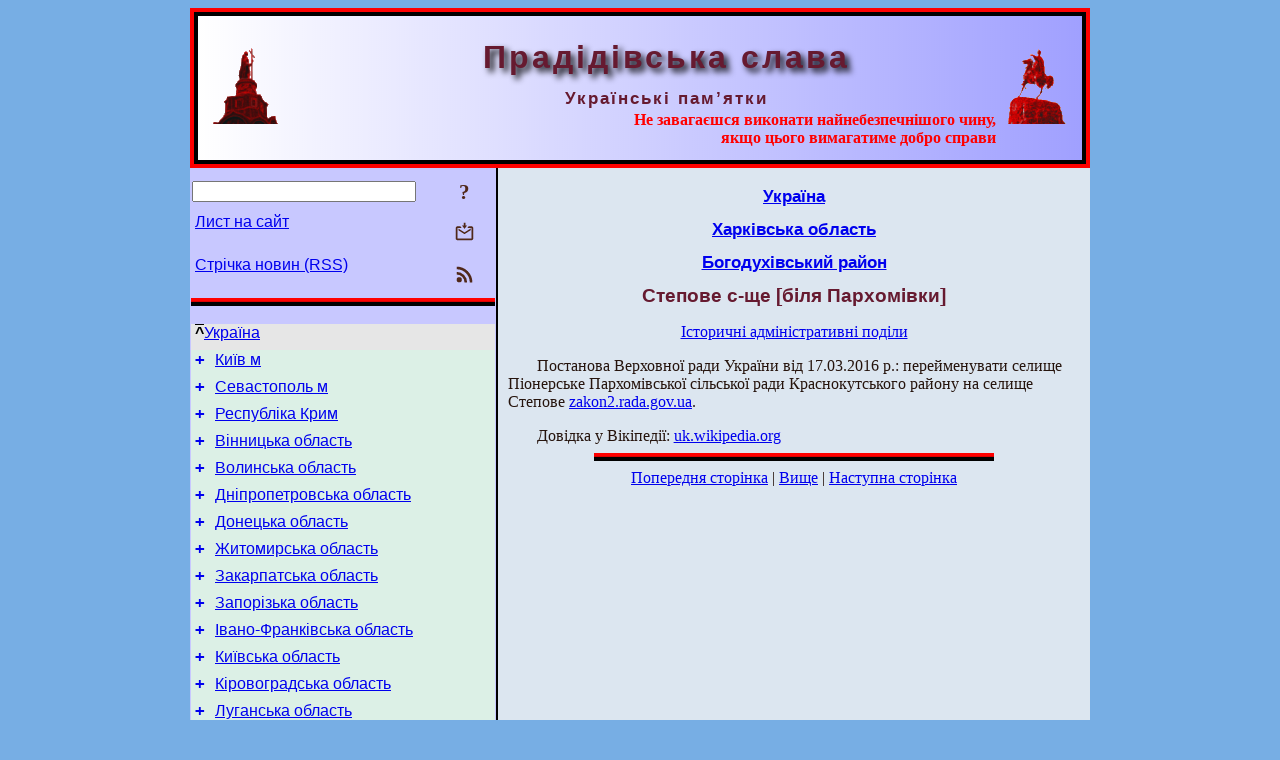

--- FILE ---
content_type: text/html; charset=utf-8
request_url: https://pslava.info/BogoduxivskyjRn_StepoveS-sche2,149038.html
body_size: 8568
content:
<!DOCTYPE html>
<html lang="uk">
<head>
<!-- Global site tag (gtag.js) - Google Analytics -->
<script async src="https://www.googletagmanager.com/gtag/js?id=UA-3035925-2"></script>
<script>
 window.dataLayer = window.dataLayer || [];
 function gtag(){dataLayer.push(arguments);}
 gtag('js', new Date());
 gtag('config', 'UA-3035925-2');
</script>
<script async src="//pagead2.googlesyndication.com/pagead/js/adsbygoogle.js"></script>
<script>
(adsbygoogle = window.adsbygoogle || []).push({
google_ad_client: "pub-3960713518170830",
enable_page_level_ads: true
});
</script>
<meta http-equiv="Content-Type" content="text/html; charset=utf-8" />
<meta name="viewport" content="width=device-width, initial-scale=1">
<meta name="generator" content="Smereka 4.3" />
<meta name="author" content="M.Zharkikh" />
<!-- Begin section WinTitle -->
<title>Степове с-ще [біля Пархомівки]</title>
<!-- End section WinTitle -->
<meta name="description" content="Постанова Верховної ради України від 17.03.2016 р.: перейменувати селище Піонерське Пархомівської сільської ради Краснокутського району на селище…" />
<link rel="shortcut icon" media="all" href="/files/PSlava/favicon.ico" type="image/x-icon" />
<link rel="icon" media="all" href="/files/PSlava/favicon.ico" type="image/x-icon" />
<!-- Begin section ResponsiveCSS -->
<style>
/* Common Smereka responsive design styles
Inspired with W3.css ver 4.12 */

@media (min-width: 900px) {
.w3-modal-content {width:800px!important;}
.w3-hide-large {display:none!important;}
#LeftCell {width: 308px;}
}

@media (max-width: 899px) {
#LeftCell {display: none;}
#DocContainer {max-width: 600px!important;}
}
</style>
<!-- End section ResponsiveCSS -->
<link rel="StyleSheet" type="text/css" href="/files/PSlava/site.css" />
<script src="/files/common/jscripts/common.js"></script>
<!-- Begin section AdditionalJS -->
<!-- End section AdditionalJS -->
<script>
var LACopyFail = 'Скористайтесь локальним меню для копіювання';
var LATempText = 'Запит обробляється...';
var LATEMsg = 'Фрагмент тексту, в якому Ви помітили помилку:%n%s%n%nВідправити повідомлення редактору сайта?';
var LATENote = 'Виділено занадто довгий текст.%nВиділіть не більше %s символів.';
var LABmkA = 'Номер рядка (абзаца)';
var LABmkB = 'Копіювати URL рядка (абзаца) в буфер обміну';
var LABmkC = 'Встановити закладку на цей рядок (абзац)';
var LABmkD = 'К';
var LABmkD2 = 'З';
var LAShareText = 'Поділитись у ';
var LAPublText = 'Опублікувати в ';
var LAAddBmkText = 'Додати закладку в ';
var LACVMsg = 'Поле «%s» є обов’язковим';
var DoLoadFunc = null;
var HelperRunOnce = 0;
var FocusId = null;
var CurrentNodeId = 149038;
var CurrentLang = 'uk';
var CurrentMode = '';
var GlobalSearchMode = 'SmerekaSE';
window.google_analytics_uacct = 'UA-3035925-2';

function CopyToClipboard(str) {
//This is NOT work while in separate file, but work when insert in HTML.
	if (window.clipboardData) { // IE
		window.clipboardData.setData('text', str);
	} else { // all except Safari
	// http://jsfiddle.net/jdhenckel/km7prgv4/3
		function listener(e) {
		e.clipboardData.setData("text/html", str);
		e.clipboardData.setData("text/plain", str);
		e.preventDefault();
		}
		document.addEventListener("copy", listener);
		try {
			var Res = document.execCommand('copy');
			if (!Res) { // no way in Safari!
				alert(LACopyFail);
			}
		}
		catch (err) {
			alert(LACopyFail);
		}
		document.removeEventListener("copy", listener);
	}
}; // CopyToClipboard
</script>

<link rel="canonical" href="/BogoduxivskyjRn_StepoveS-sche2,149038.html" />
<script>
function ShowHistAdmDiv() {
var Elem = document.getElementById('InfoPanel');
	if (Elem) {
		Elem.style.display = 'block';
// switch off other divs:
		Elem = document.getElementById('MessageForm');
		Elem.style.display = 'none';
		Elem = document.getElementById('Search');
		Elem.style.display = 'none';
		Elem = document.getElementById('InfoPanelStuff');
		Elem.style.display = 'block';
		SimplePostRequest('SubCmd=PSGetHistAdmDiv', ModifyElem, 'InfoPanelStuff');
	}
	return false;
} // ShowHistAdmDiv
</script>
</head>
<body class="DocBody" onload="DoLoad()">
<div id="DocContainer">
<!-- Begin section PreHeader -->
<!-- End section PreHeader -->
<header>
<!-- Begin section PageHeader -->
<div style="padding: 4px; background: red">
<table id="InnerDocHdr">
<tr>
<td style="vertical-align: middle; width: 12px" class="w3-hide-large">
<button id="MenuBtn" class="w3-button" style="line-height: 20px;" title="Відкрити ліву панель інструментів / навігації" onclick="ToggleLeftPanel(1)">☰</button>
</td>
<td style="vertical-align: middle; padding-left: 5px; padding-rigth: 5px">
<a href="/"><img src="https://www.pslava.info/files/PSlava/design/logos.png" alt="Початкова сторінка" title="Початкова сторінка" class="w3-image"></a>
</td>
<td>
<!-- Begin section HeaderInfo -->
<p id="SiteTitle" class="DocHeader">
	Прадідівська слава
</p>
<p id="SiteSubtitle" class="InternalHeader2">
	Українські пам’ятки
</p>
<p class="BodyRight">
<span class="Attention">Не завагаєшся виконати найнебезпечнішого чину,<br>якщо цього вимагатиме добро справи</span>
</p>
<!-- End section HeaderInfo -->
</td>
<td style="vertical-align: middle; padding-left: 5px; padding-rigth: 5px; width: 73px">
<img src="https://www.pslava.info/files/PSlava/design/logos2.png" alt="Богдан Хмельницький" title="Богдан Хмельницький" class="w3-image">
</td>
</tr>
</table>
</div>
<!-- End section PageHeader -->
</header>
<main>
<div id="InfoPanel" class="w3-modal" style="display: none;">
<div id="InfoPanelCnt" class="w3-modal-content">
<p class="BodyRight" onclick="ClosePanel()"><button class="w3-button CloseBtn" style="background-color: transparent!important" title="Esc - закрити" onclick="ClosePanel()">X</button></p>
<!-- Begin section InfoPanel -->
<div id="MessageForm" style="display: none; min-width: 400px; padding-bottom: 16px;">
<h2 style="margin-top: 0px">
	Лист на сайт
</h2>
<form name="MailForm" action="#" onsubmit="return SendMailMsg();">
<table class="CenteredBlock BTNoIndent">
	<tr>
		<td>
			<label for="SenderName">П.І.Б.</label> (<span id="SenderName_Place">0/64</span>)
		</td>
		<td>
			<input type="text" id="SenderName" maxlength="32" value="" style="width: 100%" onkeyup="return DoKeyUp(this, 64)" />
		</td>
	</tr>
	<tr>
		<td>
			<label for="Contact">Е-адреса</label> (<span id="Contact_Place">0/64</span>)
		</td>
		<td>
			<input type="text" id="Contact" maxlength="32" value="" style="width: 100%" onkeyup="return DoKeyUp(this, 64)" />
		</td>
	</tr>
	<tr>
	 <td colspan="2">
			<p class="BTNoIndent">
				<label for="MsgText">Повідомлення</label> (<span id="MsgText_Place">0/1000</span>)<br>
				<textarea id="MsgText" rows="8" style=" width: 100%" onkeyup="return DoKeyUp(this, 1000)"></textarea>
			</p>
	 </td>
	</tr>
	<tr style="vertical-align: bottom;">
		<td style="text-align: center;" id="NumberSign">
		</td>
		<td>
			<input type="submit" value="Надіслати" onclick="return CheckValues({'SenderName' : 'П.І.Б.', 'Contact' : 'Е-адреса / телефон', 'MsgText' : 'Повідомлення', 'Number' : 'Число'});">
			<input type="reset" value="Скасувати">
		</td>
	</tr>
</table>
<input type="hidden" id="Referer" name="Referer" value="">
</form>
</div>

<div id="Search" class="CenteredBlock" style="display: none; min-width: 400px; max-width: 600px; padding-bottom: 16px;">
<h2 style="margin-top: 0px">
	Пошук по розділу сайта <b><i>Степове с-ще [біля Пархомівки]</i></b>
</h2>
<table class="CenteredBlock">
<tr>
<td>
<input type="text" maxlength="255" value="" id="SearchTerm2" style="width: 240px;" title="[Alt + Shift + F] Введіть пошуковий вираз + Enter" onkeypress="SearchKeyPress(event, 'SearchTerm2')"/>
</td>
<td>
<div class="w3-button" title="Пошук по розділу" style="cursor: pointer;" onclick="SiteSearchSM('SearchTerm2');"><div class="SearchBtn ToolBtnColor">?</div></div>
</td>
<td class="BTNoIndent">
<a href="#" onclick="ToggleBlock('SearchAddParam')">Налаштування…</a>
</td>
</tr>
</table>
<div id="SearchAddParam" style="display: none">
<table class="CenteredBlock SearchAddParam">
<tr style="vertical-align: top">
	<td class="BTNoIndent">
		<input type="checkbox" id="CaseSensitive" /> <label for="CaseSensitive">З урахуванням регістру</label><br />
		<b>Поля</b>:<br />
		<input type="radio" id="FindAttrFieldAll" name="FindAttrField" value="TitleCode" checked="checked"/> <label for="FindAttrFieldAll">Скрізь</label><br />
		<input type="radio" id="FindAttrFieldTitle" name="FindAttrField" value="DocTitle" /> <label for="FindAttrFieldTitle">Тільки в заголовках</label><br />
		<input type="radio" id="FindAttrFieldText" name="FindAttrField" value="HTMLCode" /> <label for="FindAttrFieldText">Тільки в текстах</label>
	</td>
	<td class="BTNoIndent" style="padding-left: 16px">
		<b>Частина слова</b>:<br />
		<input type="radio" id="FindWordPtany" name="FindWordPt" value="any" checked="checked"/> <label for="FindWordPtany">будь-яка</label><br />
		<input type="radio" id="FindWordPtwhole" name="FindWordPt" value="whole" /> <label for="FindWordPtwhole">ціле слово</label><br />
		<input type="radio" id="FindWordPtbegin" name="FindWordPt" value="begin" /> <label for="FindWordPtbegin">початок</label><br />
		<input type="radio" id="FindWordPtend" name="FindWordPt" value="end" /> <label for="FindWordPtend">кінець</label>
	</td>
</tr>
</table>
</div>
<div id="SearchOutput">
</div>
<p class="BF BodyCenter">
	Не знайшли потрібного?
</p>
<p class="BodyCenter">
	1) Змініть пошуковий вираз та / або додаткові налаштування пошуку;
</p>
<p class="BodyCenter">
	2) Шукайте в іншому розділі сайту;
</p>
<p class="BodyCenter">
	3) Скористайтесь пошуком Google <b>по всьому сайту</b>:
</p>
<table id="GSearch" class="CenteredBlock" style="margin-bottom: 8px">
<tr>
<td>
<input type="text" maxlength="255" value="" id="GSearchTerm" style="width: 140px;" onkeypress="SearchKeyPress(event, 'GSearchTerm', 'GoogleSE')"/>
</td>
<td class="BodyCenter">
<input type="button" title="Пошук Google" value="Go[ogle]" onclick="SiteSearchGoogle('GSearchTerm');" />
</td>
</tr>
</table>
</div>

<div id="InfoPanelStuff" style="display: none">
</div>

<div id="BackLinks" class="CenteredBlock" style="display: none; min-width: 400px; max-width: 600px; padding-bottom: 16px;">
<h2 style="margin-top: 0px">
	Посилання на сторінку сайта <b><i>Степове с-ще [біля Пархомівки]</i></b>
</h2>
<div id="BackLinksOutput">
</div>
</div>

<!-- End section InfoPanel -->
</div>
</div>
<div id="LeftPanelFloat" style="display: none" class="w3-hide-large">
</div>
<table class="StuffTable">
<tr>
<td id="LeftCell">
<p class="BodyRight" onclick="ToggleLeftPanel(0)"><button class="w3-button w3-hide-large CloseBtn" style="background-color: transparent!important" title="Esc - закрити" onclick="ToggleLeftPanel(0)">X</button></p>
<!-- Begin section ToolBlockResponsible -->
<table class="w3-table ToolBlock">
	<tr>
		<td>
			<input type="text" maxlength="255" value="" id="SearchTerm" style="width: 100%" title="[Alt + Shift + F] Введіть пошуковий вираз" onkeypress="SearchKeyPress(event, 'SearchTerm')"/>
		</td>
		<td style="text-align: right">
			<div class="w3-button" title="Пошук" onclick="SiteSearchSM('SearchTerm');">
<div class="SearchBtn ToolBtnColor">?</div>
			</div>
		</td>
	</tr>
	<tr>
		<td class="Menu0"><a href="#" onclick="MailToEditor()">Лист на сайт</a></td>
		<td style="text-align: right">
			<div class="w3-button" title="Лист на сайт" onclick="MailToEditor()">
<svg id="MailIcon" viewBox="0 0 24 24" width="27" height="21">
<polygon class="ToolBtnColor" points="19,8.6 12,13 5,8.6 5,10.6 12,15 19,10.6"></polygon>
<path class="ToolBtnColor" d="M20,6h-3.2l-1.5,2H20v12H4V8h4.7L7.2,6H4C2.9,6,2,6.9,2,8v12c0,1.1,0.9,2,2,2h16c1.1,0,2-0.9,2-2V8C22,6.9,21.1,6,20,6z"></path>
<polygon class="ToolBtnColor" points="9,5 11,5 11,2 13,2 13,5 15,5 12,9"></polygon>
</svg>
			</div>
		</td>
	</tr>
	<tr>
		<td class="Menu0"><a href="/uk/xml/rss.xml">Стрічка новин (RSS)</a></td>
		<td style="text-align: right">
			<div class="w3-button" title="Стрічка новин (RSS 2.0)"><a href="/uk/xml/rss.xml">
<svg id="RSSicon" viewBox="0 0 8 8" width="27" height="21">
 <circle class="ToolBtnColor" cx="2" cy="6" r="1"></circle>
 <path class="ToolBtnColor" d="m 1,4 a 3,3 0 0 1 3,3 h 1 a 4,4 0 0 0 -4,-4 z"></path>
 <path class="ToolBtnColor" d="m 1,2 a 5,5 0 0 1 5,5 h 1 a 6,6 0 0 0 -6,-6 z"></path>
</svg>
			</a></div>
		</td>
	</tr>

</table>

<!-- End section ToolBlockResponsible -->
<!-- Begin section ToolBlockDivider -->
<hr class="GenDivider">
<!-- End section ToolBlockDivider -->
<aside>
<!-- Begin section SydNal -->
<script async src="https://pagead2.googlesyndication.com/pagead/js/adsbygoogle.js?client=ca-pub-3960713518170830"
 crossorigin="anonymous"></script>
<!-- 300x250, created 6/18/09 -->
<ins class="adsbygoogle"
 style="style="display:inline-block;width:300px;height:250px""
 data-ad-client="ca-pub-3960713518170830"
 data-ad-slot="6772614692"></ins>
<script>
 (adsbygoogle = window.adsbygoogle || []).push({});
</script>
<!-- End section SydNal -->
<!--LinkPlace1-->
</aside>
<nav>
<!-- Begin section Inspector -->
<p class="Menu0Up" style="margin-left: 0px;"><span style="text-decoration: overline; font-weight: bold">^</span><a href="/Ukraine,339573.html">Україна</a></p>
<!-- Inspector begin -->
<div class="TreeDiv">
	<p class="Menu0" style="margin-left: 0px">
		<span class="TreeMarker"><a href="/Ukraine_Kyiv,150534.html" class="TreeMarkerLink">+</a>&nbsp;</span><a href="/Ukraine_Kyiv,150534.html">Київ м</a>
	</p>
	<p class="Menu0" style="margin-left: 0px">
		<span class="TreeMarker"><a href="/Ukraine_Sevastopol,110733.html" class="TreeMarkerLink">+</a>&nbsp;</span><a href="/Ukraine_Sevastopol,110733.html">Севастополь м</a>
	</p>
	<p class="Menu0" style="margin-left: 0px">
		<span class="TreeMarker"><a href="/Ukraine_Krym,130597.html" class="TreeMarkerLink">+</a>&nbsp;</span><a href="/Ukraine_Krym,130597.html">Республіка Крим</a>
	</p>
	<p class="Menu0" style="margin-left: 0px">
		<span class="TreeMarker"><a href="/Ukraine_VinnicaObl,339575.html" class="TreeMarkerLink">+</a>&nbsp;</span><a href="/Ukraine_VinnicaObl,339575.html">Вінницька область</a>
	</p>
	<p class="Menu0" style="margin-left: 0px">
		<span class="TreeMarker"><a href="/Ukraine_VolynObl,339576.html" class="TreeMarkerLink">+</a>&nbsp;</span><a href="/Ukraine_VolynObl,339576.html">Волинська область</a>
	</p>
	<p class="Menu0" style="margin-left: 0px">
		<span class="TreeMarker"><a href="/Ukraine_DniproObl,339577.html" class="TreeMarkerLink">+</a>&nbsp;</span><a href="/Ukraine_DniproObl,339577.html">Дніпропетровська область</a>
	</p>
	<p class="Menu0" style="margin-left: 0px">
		<span class="TreeMarker"><a href="/Ukraine_DoneckObl,339578.html" class="TreeMarkerLink">+</a>&nbsp;</span><a href="/Ukraine_DoneckObl,339578.html">Донецька область</a>
	</p>
	<p class="Menu0" style="margin-left: 0px">
		<span class="TreeMarker"><a href="/Ukraine_ZhytomyrObl,339579.html" class="TreeMarkerLink">+</a>&nbsp;</span><a href="/Ukraine_ZhytomyrObl,339579.html">Житомирська область</a>
	</p>
	<p class="Menu0" style="margin-left: 0px">
		<span class="TreeMarker"><a href="/Ukraine_ZakarpatObl,339580.html" class="TreeMarkerLink">+</a>&nbsp;</span><a href="/Ukraine_ZakarpatObl,339580.html">Закарпатська область</a>
	</p>
	<p class="Menu0" style="margin-left: 0px">
		<span class="TreeMarker"><a href="/Ukraine_ZaporizhObl,339581.html" class="TreeMarkerLink">+</a>&nbsp;</span><a href="/Ukraine_ZaporizhObl,339581.html">Запорізька область</a>
	</p>
	<p class="Menu0" style="margin-left: 0px">
		<span class="TreeMarker"><a href="/Ukraine_IFrankObl,339582.html" class="TreeMarkerLink">+</a>&nbsp;</span><a href="/Ukraine_IFrankObl,339582.html">Івано-Франківська область</a>
	</p>
	<p class="Menu0" style="margin-left: 0px">
		<span class="TreeMarker"><a href="/Ukraine_KyivObl,339583.html" class="TreeMarkerLink">+</a>&nbsp;</span><a href="/Ukraine_KyivObl,339583.html">Київська область</a>
	</p>
	<p class="Menu0" style="margin-left: 0px">
		<span class="TreeMarker"><a href="/Ukraine_KirovorgadObl,339584.html" class="TreeMarkerLink">+</a>&nbsp;</span><a href="/Ukraine_KirovorgadObl,339584.html">Кіровоградська область</a>
	</p>
	<p class="Menu0" style="margin-left: 0px">
		<span class="TreeMarker"><a href="/Ukraine_LuganskObl,339585.html" class="TreeMarkerLink">+</a>&nbsp;</span><a href="/Ukraine_LuganskObl,339585.html">Луганська область</a>
	</p>
	<p class="Menu0" style="margin-left: 0px">
		<span class="TreeMarker"><a href="/Ukraine_LvivObl,339586.html" class="TreeMarkerLink">+</a>&nbsp;</span><a href="/Ukraine_LvivObl,339586.html">Львівська область</a>
	</p>
	<p class="Menu0" style="margin-left: 0px">
		<span class="TreeMarker"><a href="/Ukraine_MykolaivObl,339587.html" class="TreeMarkerLink">+</a>&nbsp;</span><a href="/Ukraine_MykolaivObl,339587.html">Миколаївська область</a>
	</p>
	<p class="Menu0" style="margin-left: 0px">
		<span class="TreeMarker"><a href="/Ukraine_OdesaObl,339588.html" class="TreeMarkerLink">+</a>&nbsp;</span><a href="/Ukraine_OdesaObl,339588.html">Одеська область</a>
	</p>
	<p class="Menu0" style="margin-left: 0px">
		<span class="TreeMarker"><a href="/Ukraine_PoltavObl,339589.html" class="TreeMarkerLink">+</a>&nbsp;</span><a href="/Ukraine_PoltavObl,339589.html">Полтавська область</a>
	</p>
	<p class="Menu0" style="margin-left: 0px">
		<span class="TreeMarker"><a href="/Ukraine_RivneObl,339590.html" class="TreeMarkerLink">+</a>&nbsp;</span><a href="/Ukraine_RivneObl,339590.html">Рівненська область</a>
	</p>
	<p class="Menu0" style="margin-left: 0px">
		<span class="TreeMarker"><a href="/Ukraine_SumyObl,339591.html" class="TreeMarkerLink">+</a>&nbsp;</span><a href="/Ukraine_SumyObl,339591.html">Сумська область</a>
	</p>
	<p class="Menu0" style="margin-left: 0px">
		<span class="TreeMarker"><a href="/Ukraine_TernopilObl,339592.html" class="TreeMarkerLink">+</a>&nbsp;</span><a href="/Ukraine_TernopilObl,339592.html">Тернопільська область</a>
	</p>
	<p class="Menu0 InPath" style="margin-left: 0px">
		<span class="TreeMarker"><a href="/Ukraine_XarkivObl,339593.html" class="TreeMarkerLink">–</a>&nbsp;</span><a href="/Ukraine_XarkivObl,339593.html">Харківська область</a>
	</p>
	<p class="Menu1" style="margin-left: 30px">
		<span class="TreeMarker"><a href="/XarkivObl_XarkivM,145394.html" class="TreeMarkerLink">+</a>&nbsp;</span><a href="/XarkivObl_XarkivM,145394.html">Харків м</a>
	</p>
	<p class="Menu1" style="margin-left: 30px">
		<span class="TreeMarker"><a href="/XarkivObl_BerestynRn,339772.html" class="TreeMarkerLink">+</a>&nbsp;</span><a href="/XarkivObl_BerestynRn,339772.html">Берестинський район</a>
	</p>
	<p class="Menu1 InPath" style="margin-left: 30px">
		<span class="TreeMarker"><a href="/XarkivObl_BogoduxivskyjRn,339770.html" class="TreeMarkerLink">–</a>&nbsp;</span><a href="/XarkivObl_BogoduxivskyjRn,339770.html">Богодухівський район</a>
	</p>
	<div class="MenuNoHover" style="margin-left: 60px">
		<div class="w3-button" style="display: inline-block; cursor: default;">(<b>121</b> / 138)</div>
<div class="w3-button" style="display: inline-block;"><a href="/BogoduxivskyjRn_BogoduxivM,146921.html" title="Богодухів м">[1]</a></div>
<div class="w3-button" style="display: inline-block;"><a href="/BogoduxivskyjRn_DmytrivkaS2,147252.html" title="Дмитрівка с (Коломацька ТГ)">[2]</a></div>
<div class="w3-button" style="display: inline-block;"><a href="/BogoduxivskyjRn_LyskonogyS,147287.html" title="Лисконоги с">[3]</a></div>
<div class="w3-button" style="display: inline-block;"><a href="/BogoduxivskyjRn_ParxomivkaS,149011.html" title="Пархомівка с">[4]</a></div>

	</div>
	<p class="MenuSel InPath" style="margin-left: 60px">
		<span class="TreeMarker"></span><a href="/BogoduxivskyjRn_StepoveS-sche2,149038.html">Степове с-ще [біля Пархомівки]</a>
	</p>
	<p class="Menu" style="margin-left: 60px">
		<span class="TreeMarker"></span><a href="/BogoduxivskyjRn_TymofijivkaS,147058.html">Тимофіївка с (Богодухівська ТГ)</a>
	</p>
	<p class="Menu" style="margin-left: 60px">
		<span class="TreeMarker"></span><a href="/BogoduxivskyjRn_TymofijivkaS-sche,148514.html">Тимофіївка с-ще (Золочівська ТГ)</a>
	</p>
	<p class="Menu" style="margin-left: 60px">
		<span class="TreeMarker"><a href="/BogoduxivskyjRn_UdyS,148516.html" class="TreeMarkerLink">+</a>&nbsp;</span><a href="/BogoduxivskyjRn_UdyS,148516.html">Уди с</a>
	</p>
	<p class="Menu" style="margin-left: 60px">
		<span class="TreeMarker"><a href="/BogoduxivskyjRn_UljanivkaS-sche,147059.html" class="TreeMarkerLink">+</a>&nbsp;</span><a href="/BogoduxivskyjRn_UljanivkaS-sche,147059.html">Улянівка с-ще</a>
	</p>
	<p class="Menu" style="margin-left: 60px">
		<span class="TreeMarker"><a href="/BogoduxivskyjRn_FeskyS,148518.html" class="TreeMarkerLink">+</a>&nbsp;</span><a href="/BogoduxivskyjRn_FeskyS,148518.html">Феськи с</a>
	</p>
	<p class="Menu" style="margin-left: 60px">
		<span class="TreeMarker"><a href="/BogoduxivskyjRn_XruschovaMykytivkaS,147063.html" class="TreeMarkerLink">+</a>&nbsp;</span><a href="/BogoduxivskyjRn_XruschovaMykytivkaS,147063.html">Хрущова Микитівка с</a>
	</p>
	<p class="Menu" style="margin-left: 60px">
		<span class="TreeMarker"></span><a href="/BogoduxivskyjRn_XutirskeS,148977.html">Хутірське с</a>
	</p>
	<p class="Menu" style="margin-left: 60px">
		<span class="TreeMarker"></span><a href="/BogoduxivskyjRn_CapivkaS,148521.html">Цапівка с</a>
	</p>
	<p class="Menu" style="margin-left: 60px">
		<span class="TreeMarker"><a href="/BogoduxivskyjRn_CheremushnaS,147356.html" class="TreeMarkerLink">+</a>&nbsp;</span><a href="/BogoduxivskyjRn_CheremushnaS,147356.html">Черемушна с</a>
	</p>
	<p class="Menu" style="margin-left: 60px">
		<span class="TreeMarker"></span><a href="/BogoduxivskyjRn_ChornoglazivkaS,148525.html">Чорноглазівка с</a>
	</p>
	<p class="Menu" style="margin-left: 60px">
		<span class="TreeMarker"><a href="/BogoduxivskyjRn_SharivkaS,147360.html" class="TreeMarkerLink">+</a>&nbsp;</span><a href="/BogoduxivskyjRn_SharivkaS,147360.html">Шарівка с</a>
	</p>
	<p class="Menu" style="margin-left: 60px">
		<span class="TreeMarker"></span><a href="/BogoduxivskyjRn_ShevchenkoveS,147365.html">Шевченкове с (Валківська ТГ)</a>
	</p>
	<p class="Menu" style="margin-left: 60px">
		<span class="TreeMarker"></span><a href="/BogoduxivskyjRn_ShevchenkoveS2,149059.html">Шевченкове с ((Краснокутська ТГ)</a>
	</p>
	<p class="Menu" style="margin-left: 60px">
		<span class="TreeMarker"><a href="/BogoduxivskyjRn_ShelestoveS,149060.html" class="TreeMarkerLink">+</a>&nbsp;</span><a href="/BogoduxivskyjRn_ShelestoveS,149060.html">Шелестове с</a>
	</p>
	<p class="Menu" style="margin-left: 60px">
		<span class="TreeMarker"></span><a href="/BogoduxivskyjRn_ShygymazhyneS,147067.html">Шигимажине с</a>
	</p>
	<p class="Menu" style="margin-left: 60px">
		<span class="TreeMarker"><a href="/BogoduxivskyjRn_ShljaxoveS,147369.html" class="TreeMarkerLink">+</a>&nbsp;</span><a href="/BogoduxivskyjRn_ShljaxoveS,147369.html">Шляхове с</a>
	</p>
	<p class="Menu" style="margin-left: 60px">
		<span class="TreeMarker"></span><a href="/BogoduxivskyjRn_SchaslyveS-sche,146986.html">Щасливе с-ще</a>
	</p>
	<p class="Menu1" style="margin-left: 30px">
		<span class="TreeMarker"><a href="/XarkivObl_IzjumskyjRn,339771.html" class="TreeMarkerLink">+</a>&nbsp;</span><a href="/XarkivObl_IzjumskyjRn,339771.html">Ізюмський район</a>
	</p>
	<p class="Menu1" style="margin-left: 30px">
		<span class="TreeMarker"><a href="/XarkivObl_KupjanskyjRn,339773.html" class="TreeMarkerLink">+</a>&nbsp;</span><a href="/XarkivObl_KupjanskyjRn,339773.html">Куп’янський район</a>
	</p>
	<p class="Menu1" style="margin-left: 30px">
		<span class="TreeMarker"><a href="/XarkivObl_LozivskyjRn,339774.html" class="TreeMarkerLink">+</a>&nbsp;</span><a href="/XarkivObl_LozivskyjRn,339774.html">Лозівський район</a>
	</p>
	<p class="Menu1" style="margin-left: 30px">
		<span class="TreeMarker"><a href="/XarkivObl_XarkivskyjRn,339775.html" class="TreeMarkerLink">+</a>&nbsp;</span><a href="/XarkivObl_XarkivskyjRn,339775.html">Харківський район</a>
	</p>
	<p class="Menu1" style="margin-left: 30px">
		<span class="TreeMarker"><a href="/XarkivObl_ChugujivskyjRn,339776.html" class="TreeMarkerLink">+</a>&nbsp;</span><a href="/XarkivObl_ChugujivskyjRn,339776.html">Чугуївський район</a>
	</p>
	<p class="Menu1" style="margin-left: 30px">
		<span class="TreeMarker"><a href="/XarkivObl_Pam,149213.html" class="TreeMarkerLink">+</a>&nbsp;</span><a href="/XarkivObl_Pam,149213.html">Пам’ятки</a>
	</p>
	<p class="Menu0" style="margin-left: 0px">
		<span class="TreeMarker"><a href="/Ukraine_XersonObl,339594.html" class="TreeMarkerLink">+</a>&nbsp;</span><a href="/Ukraine_XersonObl,339594.html">Херсонська область</a>
	</p>
	<p class="Menu0" style="margin-left: 0px">
		<span class="TreeMarker"><a href="/Ukraine_XmelnyckyObl,339595.html" class="TreeMarkerLink">+</a>&nbsp;</span><a href="/Ukraine_XmelnyckyObl,339595.html">Хмельницька область</a>
	</p>
	<p class="Menu0" style="margin-left: 0px">
		<span class="TreeMarker"><a href="/Ukraine_CherkasyObl,339596.html" class="TreeMarkerLink">+</a>&nbsp;</span><a href="/Ukraine_CherkasyObl,339596.html">Черкаська область</a>
	</p>
	<p class="Menu0" style="margin-left: 0px">
		<span class="TreeMarker"><a href="/Ukraine_ChernivciObl,339597.html" class="TreeMarkerLink">+</a>&nbsp;</span><a href="/Ukraine_ChernivciObl,339597.html">Чернівецька область</a>
	</p>
	<p class="Menu0" style="margin-left: 0px">
		<span class="TreeMarker"><a href="/Ukraine_ChernigivObl,339598.html" class="TreeMarkerLink">+</a>&nbsp;</span><a href="/Ukraine_ChernigivObl,339598.html">Чернігівська область</a>
	</p>
</div>
<!-- Inspector end -->

<!-- End section Inspector -->
</nav>
<aside>
<!--LinkPlace0-->
</aside>
</td>
<td id="StuffCell">
<!-- Begin section StuffCell -->
<!-- Begin section TrackBar -->
<nav>
<table class="TrackBar w3-table">
	<tr>
		<td style="text-align: left; margin-left: 1em;">
			<!-- StdEditorBar start -->


<!-- StdEditorBar end -->
		</td>
		<td style="text-align: right; vertical-align: middle; margin-right: 1em; white-space:nowrap;">
			<script>
var FPBStyle = 'inline-block';
</script>
<div id="FPanelBtn" class="w3-button ToolBtnColor" style="display: none; cursor: pointer" title="Плаваюча панель" onclick="DisplayFloatPanel()"><div class="SearchBtn" >&#9788;</div></div>

		</td>
	</tr>
</table>
</nav>
<!-- End section TrackBar -->
<nav>
<h2>
	<a href="/Ukraine,339573.html">Україна</a>
</h2>
<h2>
	<a href="/Ukraine_XarkivObl,339593.html">Харківська область</a>
</h2>
<h2>
	<a href="/XarkivObl_BogoduxivskyjRn,339770.html">Богодухівський район</a>
</h2>

</nav>
<article>
<header>
<h1>
	Степове с-ще [біля Пархомівки]
</h1>
</header>
<p class="BodyCenter" style="margin-top: 16px; margin-bottom: 16px"><a href="#" onclick="ShowHistAdmDiv()">Історичні адміністративні поділи</a></p>
<!-- Begin section Author -->

<!-- End section Author -->
<p class="PSImagePara">
	
</p>

<p class="BT">
	Постанова Верховної ради України від 17.03.2016 р.: перейменувати селище Піонерське Пархомівської сільської ради Краснокутського району на селище Степове <script>
	document.write((new Array('<a ', 'hre', 'f="', 'htt', 'p:/', '/za', 'kon', '2.r', 'ada', '.go', 'v.u', 'a/l', 'aws', '/sh', 'ow/', '103', '7-1', '9" ', 'tar', 'get', '="_', 'bla', 'nk"', '>za', 'kon', '2.r', 'ada', '.go', 'v.u', 'a</', 'a>')).join(""));
</script>.
</p>

<p class="BF">
	Довідка у Вікіпедії: <script>
	document.write((new Array('<a ', 'hre', 'f="', 'htt', 'ps:', '//u', 'k.w', 'iki', 'ped', 'ia.', 'org', '/wi', 'ki/', 'Сте', 'пов', 'е_(', 'Пар', 'хом', 'івс', 'ька', '_сі', 'льс', 'ька', '_ра', 'да)', '" t', 'arg', 'et=', '"_b', 'lan', 'k">', 'uk.', 'wik', 'ipe', 'dia', '.or', 'g</', 'a>')).join(""));
</script>
</p>


<nav>
<hr class="NavigDivider">
<p class="BodyCenter">
<a href="/BogoduxivskyjRn_StepoveS-sche,149051.html" title="Степове с-ще [біля Костянтинівки]">Попередня сторінка</a> | <a href="/XarkivObl_BogoduxivskyjRn,339770.html" title="Богодухівський район">Вище</a> | <a href="/BogoduxivskyjRn_StognijiS,148512.html" title="Стогнії с">Наступна сторінка</a>
</p>
</nav>
<!-- End section StuffCell -->
</td>
</tr>
</table>
</main>
<footer>
<!-- Begin section PageFooter -->
<div id="InnerDocFtr">
<hr class="GenDivider" id="FtrDivider">
<h3 id="HelperHdr">Сподобалась сторінка? <a href="#HelperHdr" onclick="ToggleHelperBlock()">Допоможіть</a> розвитку нашого сайту!</h3>
<div id="Helper" style="display: none">
<table class="w3-table">
	<tr style="vertical-align: top">
		<td style="width: 50%">
			<h3>
				Розмістіть посилання на цю сторінку<br> у своєму сайті / блозі / etc.
			</h3>
			<table class="w3-table">
				<tr>
					<td style="width: 50%" class="BodyCenter">
						Код для вставки
					</td>
					<td class="BodyCenter">
						Буде виглядати
					</td>
				</tr>
				<tr>
					<td>
						<textarea id="LinkText" style="width: 100%" readonly="readonly" rows="5"><a href="/BogoduxivskyjRn_StepoveS-sche2,149038.html">Степове с-ще [біля Пархомівки]</a></textarea>
					</td>
					<td style="padding-left: 4px; text-align: left" class="BTNoIndent">
						<a href="/BogoduxivskyjRn_StepoveS-sche2,149038.html">Степове с-ще [біля Пархомівки]</a>
					</td>
				</tr>
				<tr>
					<td>
					</td>
					<td>
					</td>
				</tr>
			</table>
			<p class="BodyCenter">
				<a href="#HelperHdr" onclick="CopyLink(); return false;">Скопіюйте</a> код з поля «Код для вставки» і вставте його на своїй сторінці. Змініть його відповідно до ваших потреб.
			</p>
		</td>
		<td>
			<h3>
				Рекомендуйте цю сторінку своїм друзям<br>через соціальні мережі
			</h3>
			<div class="share42init"></div>
		</td>
	</tr>
</table>
<hr class="GenDivider" />
</div>

<table class="w3-table">
	<tr>
		<td style="vertical-align: middle; padding-left: 5px; padding-right: 5px">
		 	<a href="/"><img src="https://www.pslava.info/files/PSlava/design/logos.png" alt="Початкова сторінка" title="Початкова сторінка" class="w3-image"></a>
		</td>
		<td style="max-width: 400px">
<!-- Begin section FooterInfo -->
			<p class="BTNoIndent">
				© 1975 – 2026 М.Жарких (ідея, технічна підтримка, частина наповнення)
			</p>
			<p class="BTNoIndent">
				Передрук статей із сайту заохочується за дотримання<br><a href="/About/TermsOfUse.html">умов використання</a>
			</p>
			<p class="ToolLabel">
				Сайт живе на <script>
	document.write((new Array('<a ', 'hre', 'f="', 'htt', 'ps:', '//w', 'ww.', 'm-z', 'har', 'kik', 'h.n', 'ame', '/uk', '/Sm', 'ere', 'ka.', 'htm', 'l" ', 'tar', 'get', '="_', 'bla', 'nk"', '>См', 'ере', 'ці<', '/a>')).join(""));
</script>
			</p>
<!-- End section FooterInfo -->
		</td>
		<td style="text-align: right; vertical-align: middle; padding-right: 4px;">
<!-- Begin section PageInfo -->
			<p class="ToolLabelRight">
				Число завантажень : 1 031
			</p>
			<p class="ToolLabelRight">
				Модифіковано : <time datetime="2022-10-08 14:35:31">8.10.2022</time>
			</p>
<!-- End section PageInfo -->
			<p class="ToolLabelRight">
				Якщо ви помітили помилку набору<br>на цiй сторiнцi, видiлiть її мишкою<br>та натисніть <span class="Attention">Ctrl+Enter</span>.
			</p>
		</td>
	</tr>
</table>
</div>
<!-- End section PageFooter -->
</footer>
<!-- Begin section PostFooter -->
<aside>

</aside>
<!-- End section PostFooter -->
</div>
</body>
</html>


--- FILE ---
content_type: text/html; charset=utf-8
request_url: https://www.google.com/recaptcha/api2/aframe
body_size: 258
content:
<!DOCTYPE HTML><html><head><meta http-equiv="content-type" content="text/html; charset=UTF-8"></head><body><script nonce="2wbvR6ghVVahfPA17EYQ1w">/** Anti-fraud and anti-abuse applications only. See google.com/recaptcha */ try{var clients={'sodar':'https://pagead2.googlesyndication.com/pagead/sodar?'};window.addEventListener("message",function(a){try{if(a.source===window.parent){var b=JSON.parse(a.data);var c=clients[b['id']];if(c){var d=document.createElement('img');d.src=c+b['params']+'&rc='+(localStorage.getItem("rc::a")?sessionStorage.getItem("rc::b"):"");window.document.body.appendChild(d);sessionStorage.setItem("rc::e",parseInt(sessionStorage.getItem("rc::e")||0)+1);localStorage.setItem("rc::h",'1768727085151');}}}catch(b){}});window.parent.postMessage("_grecaptcha_ready", "*");}catch(b){}</script></body></html>